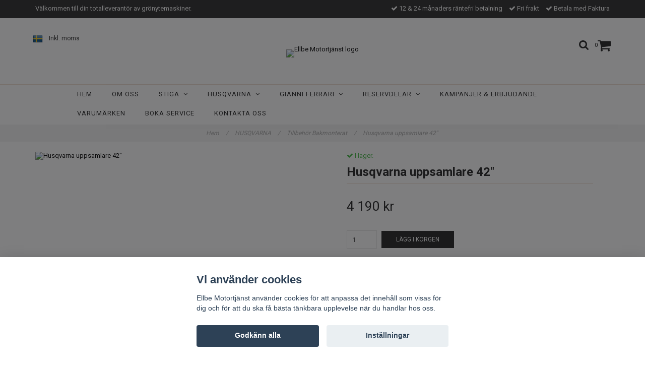

--- FILE ---
content_type: application/javascript
request_url: https://storage.quickbutik.com/stores/28299J/templates/charme/js/custom.js?1213
body_size: 819
content:
$('#lightSlider').lightSlider({
    gallery: true,
    item: 1,
    loop: true,
    slideMargin: 0,
    vThumbWidth: 250,
    adaptiveHeight: true,
    onSliderLoad: function() {
        $('#lightSlider').magnificPopup({
          delegate: 'li.lslide a',
          type: 'image',
          gallery: {
              enabled: true,
              navigateByImgClick: true,
              preload: [0,1]
            }
        });
    }
});

$('.startslide').lightSlider({
    item: 1,
    loop: true,
    auto:true,
    mode: 'fade',
    pause: 4000,
    pauseOnHover: true,
    slideMargin: 0,
    vThumbWidth: 250,
    adaptiveHeight: false,
    pager: false
});

$(".main-container select").selectOrDie({
	customClass : "custom",
	customID : "custom"
});
$("#share").jsSocials({
    showLabel: false,
    showCount: false,
    shareIn: "popup",
    shares: ["facebook", "twitter", "pinterest", "email"]
});

$(document).ready(function() {
    $(document).on('click', '.c-hamburger', function(){
        $('#mobile-menu').data('mmenu').close();
    });
	$(document).on('click','.dropdown-menu li',function(e){
		e.stopPropagation();
	});

    var navListItems = $('ul.setup-panel li a'),
        allWells = $('.setup-content');

    allWells.hide();

    navListItems.click(function(e)
    {
        e.preventDefault();
        var $target = $($(this).attr('href')),
            $item = $(this).closest('li');
        
        if (!$item.hasClass('disabled')) {
            navListItems.closest('li').removeClass('active');
            $item.addClass('active');
            allWells.hide();
            $target.show();
        }
    });
    
    $('ul.setup-panel li.active a').trigger('click');
    
    
    /* ======================================================
    HOVER IMAGE IN EVERY ITEM part of iOS overlay
    ======================================================
    $(".share-btn").mouseenter(function() {
      setTimeout(function() {
      $(".item-menu").addClass("visible")
      }, 500);
    });
    $(".share-btn").mouseleave(function() {
      setTimeout(function() {
      $(".item-menu").removeClass("visible")
      }, 500);
    });
    $(".item-menu").hover(function() {
      $(".item-menu").addClass("visible")
    });
    $(".item-menu").mouseleave(function() {
      setTimeout(function() {
      $(".item-menu").removeClass("visible")
      }, 500);
    });
*/
      // Prepare layout options.
      var options = {
        autoResize: true, // This will auto-update the layout when the browser window is resized.
        container: $('#main'), // Optional, used for some extra CSS styling
        offset: 2, // Optional, the distance between grid items
        itemWidth: 210 // Optional, the width of a grid item
      };

      // Get a reference to your grid items.
      var handler = $('#tiles li');

        //handler.wookmark(options); #This was disable by erwin

      // Capture clicks on grid items.
      handler.click(function(){

        // Randomize the height of the clicked item.
        var newHeight = $('img', this).height() + Math.round(Math.random()*300+30);
        $(this).css('height', newHeight+'px');

        // Update the layout.
        handler.wookmark();
      });
      
});